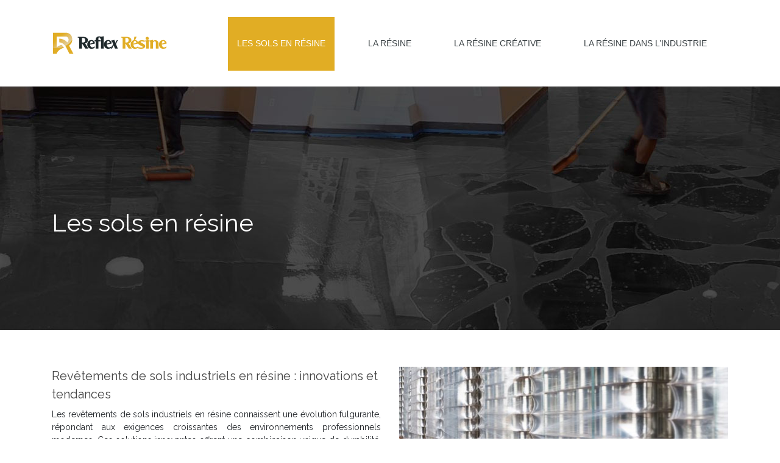

--- FILE ---
content_type: text/html; charset=UTF-8
request_url: https://www.reflex-resine.fr/les-sols-en-resine/
body_size: 8590
content:
<!DOCTYPE html>
<html>
<head lang="fr-FR">
<meta charset="UTF-8">
<meta name="viewport" content="width=device-width">
<link rel="shortcut icon" href="https://www.reflex-resine.fr/wp-content/uploads/2018/12/favicon-reflex-resine.png" /><link val="default" ver="v 3.18.4" />
<meta name='robots' content='max-image-preview:large' />
<link rel='dns-prefetch' href='//stackpath.bootstrapcdn.com' />
<title>Les sols en résine</title><link rel="alternate" type="application/rss+xml" title="reflex-resine &raquo; Flux de la catégorie Les sols en résine" href="https://www.reflex-resine.fr/les-sols-en-resine/feed/" />
<style id='wp-img-auto-sizes-contain-inline-css' type='text/css'>
img:is([sizes=auto i],[sizes^="auto," i]){contain-intrinsic-size:3000px 1500px}
/*# sourceURL=wp-img-auto-sizes-contain-inline-css */
</style>
<style id='wp-block-library-inline-css' type='text/css'>
:root{--wp-block-synced-color:#7a00df;--wp-block-synced-color--rgb:122,0,223;--wp-bound-block-color:var(--wp-block-synced-color);--wp-editor-canvas-background:#ddd;--wp-admin-theme-color:#007cba;--wp-admin-theme-color--rgb:0,124,186;--wp-admin-theme-color-darker-10:#006ba1;--wp-admin-theme-color-darker-10--rgb:0,107,160.5;--wp-admin-theme-color-darker-20:#005a87;--wp-admin-theme-color-darker-20--rgb:0,90,135;--wp-admin-border-width-focus:2px}@media (min-resolution:192dpi){:root{--wp-admin-border-width-focus:1.5px}}.wp-element-button{cursor:pointer}:root .has-very-light-gray-background-color{background-color:#eee}:root .has-very-dark-gray-background-color{background-color:#313131}:root .has-very-light-gray-color{color:#eee}:root .has-very-dark-gray-color{color:#313131}:root .has-vivid-green-cyan-to-vivid-cyan-blue-gradient-background{background:linear-gradient(135deg,#00d084,#0693e3)}:root .has-purple-crush-gradient-background{background:linear-gradient(135deg,#34e2e4,#4721fb 50%,#ab1dfe)}:root .has-hazy-dawn-gradient-background{background:linear-gradient(135deg,#faaca8,#dad0ec)}:root .has-subdued-olive-gradient-background{background:linear-gradient(135deg,#fafae1,#67a671)}:root .has-atomic-cream-gradient-background{background:linear-gradient(135deg,#fdd79a,#004a59)}:root .has-nightshade-gradient-background{background:linear-gradient(135deg,#330968,#31cdcf)}:root .has-midnight-gradient-background{background:linear-gradient(135deg,#020381,#2874fc)}:root{--wp--preset--font-size--normal:16px;--wp--preset--font-size--huge:42px}.has-regular-font-size{font-size:1em}.has-larger-font-size{font-size:2.625em}.has-normal-font-size{font-size:var(--wp--preset--font-size--normal)}.has-huge-font-size{font-size:var(--wp--preset--font-size--huge)}.has-text-align-center{text-align:center}.has-text-align-left{text-align:left}.has-text-align-right{text-align:right}.has-fit-text{white-space:nowrap!important}#end-resizable-editor-section{display:none}.aligncenter{clear:both}.items-justified-left{justify-content:flex-start}.items-justified-center{justify-content:center}.items-justified-right{justify-content:flex-end}.items-justified-space-between{justify-content:space-between}.screen-reader-text{border:0;clip-path:inset(50%);height:1px;margin:-1px;overflow:hidden;padding:0;position:absolute;width:1px;word-wrap:normal!important}.screen-reader-text:focus{background-color:#ddd;clip-path:none;color:#444;display:block;font-size:1em;height:auto;left:5px;line-height:normal;padding:15px 23px 14px;text-decoration:none;top:5px;width:auto;z-index:100000}html :where(.has-border-color){border-style:solid}html :where([style*=border-top-color]){border-top-style:solid}html :where([style*=border-right-color]){border-right-style:solid}html :where([style*=border-bottom-color]){border-bottom-style:solid}html :where([style*=border-left-color]){border-left-style:solid}html :where([style*=border-width]){border-style:solid}html :where([style*=border-top-width]){border-top-style:solid}html :where([style*=border-right-width]){border-right-style:solid}html :where([style*=border-bottom-width]){border-bottom-style:solid}html :where([style*=border-left-width]){border-left-style:solid}html :where(img[class*=wp-image-]){height:auto;max-width:100%}:where(figure){margin:0 0 1em}html :where(.is-position-sticky){--wp-admin--admin-bar--position-offset:var(--wp-admin--admin-bar--height,0px)}@media screen and (max-width:600px){html :where(.is-position-sticky){--wp-admin--admin-bar--position-offset:0px}}

/*# sourceURL=wp-block-library-inline-css */
</style><style id='global-styles-inline-css' type='text/css'>
:root{--wp--preset--aspect-ratio--square: 1;--wp--preset--aspect-ratio--4-3: 4/3;--wp--preset--aspect-ratio--3-4: 3/4;--wp--preset--aspect-ratio--3-2: 3/2;--wp--preset--aspect-ratio--2-3: 2/3;--wp--preset--aspect-ratio--16-9: 16/9;--wp--preset--aspect-ratio--9-16: 9/16;--wp--preset--color--black: #000000;--wp--preset--color--cyan-bluish-gray: #abb8c3;--wp--preset--color--white: #ffffff;--wp--preset--color--pale-pink: #f78da7;--wp--preset--color--vivid-red: #cf2e2e;--wp--preset--color--luminous-vivid-orange: #ff6900;--wp--preset--color--luminous-vivid-amber: #fcb900;--wp--preset--color--light-green-cyan: #7bdcb5;--wp--preset--color--vivid-green-cyan: #00d084;--wp--preset--color--pale-cyan-blue: #8ed1fc;--wp--preset--color--vivid-cyan-blue: #0693e3;--wp--preset--color--vivid-purple: #9b51e0;--wp--preset--gradient--vivid-cyan-blue-to-vivid-purple: linear-gradient(135deg,rgb(6,147,227) 0%,rgb(155,81,224) 100%);--wp--preset--gradient--light-green-cyan-to-vivid-green-cyan: linear-gradient(135deg,rgb(122,220,180) 0%,rgb(0,208,130) 100%);--wp--preset--gradient--luminous-vivid-amber-to-luminous-vivid-orange: linear-gradient(135deg,rgb(252,185,0) 0%,rgb(255,105,0) 100%);--wp--preset--gradient--luminous-vivid-orange-to-vivid-red: linear-gradient(135deg,rgb(255,105,0) 0%,rgb(207,46,46) 100%);--wp--preset--gradient--very-light-gray-to-cyan-bluish-gray: linear-gradient(135deg,rgb(238,238,238) 0%,rgb(169,184,195) 100%);--wp--preset--gradient--cool-to-warm-spectrum: linear-gradient(135deg,rgb(74,234,220) 0%,rgb(151,120,209) 20%,rgb(207,42,186) 40%,rgb(238,44,130) 60%,rgb(251,105,98) 80%,rgb(254,248,76) 100%);--wp--preset--gradient--blush-light-purple: linear-gradient(135deg,rgb(255,206,236) 0%,rgb(152,150,240) 100%);--wp--preset--gradient--blush-bordeaux: linear-gradient(135deg,rgb(254,205,165) 0%,rgb(254,45,45) 50%,rgb(107,0,62) 100%);--wp--preset--gradient--luminous-dusk: linear-gradient(135deg,rgb(255,203,112) 0%,rgb(199,81,192) 50%,rgb(65,88,208) 100%);--wp--preset--gradient--pale-ocean: linear-gradient(135deg,rgb(255,245,203) 0%,rgb(182,227,212) 50%,rgb(51,167,181) 100%);--wp--preset--gradient--electric-grass: linear-gradient(135deg,rgb(202,248,128) 0%,rgb(113,206,126) 100%);--wp--preset--gradient--midnight: linear-gradient(135deg,rgb(2,3,129) 0%,rgb(40,116,252) 100%);--wp--preset--font-size--small: 13px;--wp--preset--font-size--medium: 20px;--wp--preset--font-size--large: 36px;--wp--preset--font-size--x-large: 42px;--wp--preset--spacing--20: 0.44rem;--wp--preset--spacing--30: 0.67rem;--wp--preset--spacing--40: 1rem;--wp--preset--spacing--50: 1.5rem;--wp--preset--spacing--60: 2.25rem;--wp--preset--spacing--70: 3.38rem;--wp--preset--spacing--80: 5.06rem;--wp--preset--shadow--natural: 6px 6px 9px rgba(0, 0, 0, 0.2);--wp--preset--shadow--deep: 12px 12px 50px rgba(0, 0, 0, 0.4);--wp--preset--shadow--sharp: 6px 6px 0px rgba(0, 0, 0, 0.2);--wp--preset--shadow--outlined: 6px 6px 0px -3px rgb(255, 255, 255), 6px 6px rgb(0, 0, 0);--wp--preset--shadow--crisp: 6px 6px 0px rgb(0, 0, 0);}:where(.is-layout-flex){gap: 0.5em;}:where(.is-layout-grid){gap: 0.5em;}body .is-layout-flex{display: flex;}.is-layout-flex{flex-wrap: wrap;align-items: center;}.is-layout-flex > :is(*, div){margin: 0;}body .is-layout-grid{display: grid;}.is-layout-grid > :is(*, div){margin: 0;}:where(.wp-block-columns.is-layout-flex){gap: 2em;}:where(.wp-block-columns.is-layout-grid){gap: 2em;}:where(.wp-block-post-template.is-layout-flex){gap: 1.25em;}:where(.wp-block-post-template.is-layout-grid){gap: 1.25em;}.has-black-color{color: var(--wp--preset--color--black) !important;}.has-cyan-bluish-gray-color{color: var(--wp--preset--color--cyan-bluish-gray) !important;}.has-white-color{color: var(--wp--preset--color--white) !important;}.has-pale-pink-color{color: var(--wp--preset--color--pale-pink) !important;}.has-vivid-red-color{color: var(--wp--preset--color--vivid-red) !important;}.has-luminous-vivid-orange-color{color: var(--wp--preset--color--luminous-vivid-orange) !important;}.has-luminous-vivid-amber-color{color: var(--wp--preset--color--luminous-vivid-amber) !important;}.has-light-green-cyan-color{color: var(--wp--preset--color--light-green-cyan) !important;}.has-vivid-green-cyan-color{color: var(--wp--preset--color--vivid-green-cyan) !important;}.has-pale-cyan-blue-color{color: var(--wp--preset--color--pale-cyan-blue) !important;}.has-vivid-cyan-blue-color{color: var(--wp--preset--color--vivid-cyan-blue) !important;}.has-vivid-purple-color{color: var(--wp--preset--color--vivid-purple) !important;}.has-black-background-color{background-color: var(--wp--preset--color--black) !important;}.has-cyan-bluish-gray-background-color{background-color: var(--wp--preset--color--cyan-bluish-gray) !important;}.has-white-background-color{background-color: var(--wp--preset--color--white) !important;}.has-pale-pink-background-color{background-color: var(--wp--preset--color--pale-pink) !important;}.has-vivid-red-background-color{background-color: var(--wp--preset--color--vivid-red) !important;}.has-luminous-vivid-orange-background-color{background-color: var(--wp--preset--color--luminous-vivid-orange) !important;}.has-luminous-vivid-amber-background-color{background-color: var(--wp--preset--color--luminous-vivid-amber) !important;}.has-light-green-cyan-background-color{background-color: var(--wp--preset--color--light-green-cyan) !important;}.has-vivid-green-cyan-background-color{background-color: var(--wp--preset--color--vivid-green-cyan) !important;}.has-pale-cyan-blue-background-color{background-color: var(--wp--preset--color--pale-cyan-blue) !important;}.has-vivid-cyan-blue-background-color{background-color: var(--wp--preset--color--vivid-cyan-blue) !important;}.has-vivid-purple-background-color{background-color: var(--wp--preset--color--vivid-purple) !important;}.has-black-border-color{border-color: var(--wp--preset--color--black) !important;}.has-cyan-bluish-gray-border-color{border-color: var(--wp--preset--color--cyan-bluish-gray) !important;}.has-white-border-color{border-color: var(--wp--preset--color--white) !important;}.has-pale-pink-border-color{border-color: var(--wp--preset--color--pale-pink) !important;}.has-vivid-red-border-color{border-color: var(--wp--preset--color--vivid-red) !important;}.has-luminous-vivid-orange-border-color{border-color: var(--wp--preset--color--luminous-vivid-orange) !important;}.has-luminous-vivid-amber-border-color{border-color: var(--wp--preset--color--luminous-vivid-amber) !important;}.has-light-green-cyan-border-color{border-color: var(--wp--preset--color--light-green-cyan) !important;}.has-vivid-green-cyan-border-color{border-color: var(--wp--preset--color--vivid-green-cyan) !important;}.has-pale-cyan-blue-border-color{border-color: var(--wp--preset--color--pale-cyan-blue) !important;}.has-vivid-cyan-blue-border-color{border-color: var(--wp--preset--color--vivid-cyan-blue) !important;}.has-vivid-purple-border-color{border-color: var(--wp--preset--color--vivid-purple) !important;}.has-vivid-cyan-blue-to-vivid-purple-gradient-background{background: var(--wp--preset--gradient--vivid-cyan-blue-to-vivid-purple) !important;}.has-light-green-cyan-to-vivid-green-cyan-gradient-background{background: var(--wp--preset--gradient--light-green-cyan-to-vivid-green-cyan) !important;}.has-luminous-vivid-amber-to-luminous-vivid-orange-gradient-background{background: var(--wp--preset--gradient--luminous-vivid-amber-to-luminous-vivid-orange) !important;}.has-luminous-vivid-orange-to-vivid-red-gradient-background{background: var(--wp--preset--gradient--luminous-vivid-orange-to-vivid-red) !important;}.has-very-light-gray-to-cyan-bluish-gray-gradient-background{background: var(--wp--preset--gradient--very-light-gray-to-cyan-bluish-gray) !important;}.has-cool-to-warm-spectrum-gradient-background{background: var(--wp--preset--gradient--cool-to-warm-spectrum) !important;}.has-blush-light-purple-gradient-background{background: var(--wp--preset--gradient--blush-light-purple) !important;}.has-blush-bordeaux-gradient-background{background: var(--wp--preset--gradient--blush-bordeaux) !important;}.has-luminous-dusk-gradient-background{background: var(--wp--preset--gradient--luminous-dusk) !important;}.has-pale-ocean-gradient-background{background: var(--wp--preset--gradient--pale-ocean) !important;}.has-electric-grass-gradient-background{background: var(--wp--preset--gradient--electric-grass) !important;}.has-midnight-gradient-background{background: var(--wp--preset--gradient--midnight) !important;}.has-small-font-size{font-size: var(--wp--preset--font-size--small) !important;}.has-medium-font-size{font-size: var(--wp--preset--font-size--medium) !important;}.has-large-font-size{font-size: var(--wp--preset--font-size--large) !important;}.has-x-large-font-size{font-size: var(--wp--preset--font-size--x-large) !important;}
/*# sourceURL=global-styles-inline-css */
</style>

<style id='classic-theme-styles-inline-css' type='text/css'>
/*! This file is auto-generated */
.wp-block-button__link{color:#fff;background-color:#32373c;border-radius:9999px;box-shadow:none;text-decoration:none;padding:calc(.667em + 2px) calc(1.333em + 2px);font-size:1.125em}.wp-block-file__button{background:#32373c;color:#fff;text-decoration:none}
/*# sourceURL=/wp-includes/css/classic-themes.min.css */
</style>
<link rel='stylesheet' id='default-css' href='https://www.reflex-resine.fr/wp-content/themes/factory-templates-3/style.css?ver=8063785729083cc757de310e7aa5d00d' type='text/css' media='all' />
<link rel='stylesheet' id='bootstrap4-css' href='https://www.reflex-resine.fr/wp-content/themes/factory-templates-3/css/bootstrap4/bootstrap.min.css?ver=8063785729083cc757de310e7aa5d00d' type='text/css' media='all' />
<link rel='stylesheet' id='font-awesome-css' href='https://stackpath.bootstrapcdn.com/font-awesome/4.7.0/css/font-awesome.min.css?ver=8063785729083cc757de310e7aa5d00d' type='text/css' media='all' />
<link rel='stylesheet' id='aos-css' href='https://www.reflex-resine.fr/wp-content/themes/factory-templates-3/css/aos.css?ver=8063785729083cc757de310e7aa5d00d' type='text/css' media='all' />
<link rel='stylesheet' id='global-css' href='https://www.reflex-resine.fr/wp-content/themes/factory-templates-3/css/global.css?ver=8063785729083cc757de310e7aa5d00d' type='text/css' media='all' />
<link rel='stylesheet' id='style-css' href='https://www.reflex-resine.fr/wp-content/themes/factory-templates-3/css/template.css?ver=8063785729083cc757de310e7aa5d00d' type='text/css' media='all' />
<script type="text/javascript" src="https://www.reflex-resine.fr/wp-content/themes/factory-templates-3/js/jquery.min.js?ver=8063785729083cc757de310e7aa5d00d" id="jquery-js"></script>
<link rel="https://api.w.org/" href="https://www.reflex-resine.fr/wp-json/" /><link rel="alternate" title="JSON" type="application/json" href="https://www.reflex-resine.fr/wp-json/wp/v2/categories/1" /><link rel="EditURI" type="application/rsd+xml" title="RSD" href="https://www.reflex-resine.fr/xmlrpc.php?rsd" />
<meta name="google-site-verification" content="2qIFHnsPnvvTZp9qwoHSVVrL6et6fZj2F3KgQzvSep4" />
<meta name="google-site-verification" content="5CQRr5hFSXnIt56PA92ZR_sKTg5fik5Cf2Rzb_2RJ6w" />
<meta name="google-site-verification" content="847v2AOcGUfsSiAi2x6I1G24NWv8ub-MiR2irvhx_yA" />
<link rel="preconnect" href="https://fonts.googleapis.com">
<link rel="preconnect" href="https://fonts.gstatic.com" crossorigin>
<link href="https://fonts.googleapis.com/css2?family=Raleway:wght@400;700&display=swap" rel="stylesheet"><style type="text/css">
  
.default_color_background,.menu-bars{background-color : #e1ad24 }
.default_color_text,a,h1 span,h2 span,h3 span,h4 span,h5 span,h6 span{color :#e1ad24 }
.navigation li a,.navigation li.disabled,.navigation li.active a,.owl-dots .owl-dot.active span,.owl-dots .owl-dot:hover span{background-color: #e1ad24;}
.block-spc{border-color:#e1ad24}
.default_color_border{border-color : #e1ad24 }
.fa-bars,.overlay-nav .close{color: #e1ad24;}
nav li a:after{background-color: #e1ad24;}
a{color : #e1ad24 }
a:hover{color : #866611 }
.archive h2 a{color :#444}
.main-menu,.bottom-menu{background-color:#fff;}
.scrolling-down{background-color:#fff;}
.main-menu{box-shadow: none;-moz-box-shadow: none;-webkit-box-shadow: none;}
.main-menu.scrolling-down{-webkit-box-shadow: 0 2px 13px 0 rgba(0, 0, 0, .1);-moz-box-shadow: 0 2px 13px 0 rgba(0, 0, 0, .1);box-shadow: 0 2px 13px 0 rgba(0, 0, 0, .1);}   
nav li:hover > a,.current-menu-item > a{color:#fff!important;}
.archive h1{color:#fff!important;}
.archive h1,.single h1{text-align:left!important;}
.single h1{color:#fff!important;}
.archive .readmore{background-color:#e1ad24;}
.archive .readmore{color:#fff;}
.archive .readmore:hover{background-color:#000000;}
.archive .readmore:hover{color:#fff;}
.archive .readmore{padding:8px 16px;}
.subheader{padding:200px 0px 150px}
.single h2{font-size:22px!important}    
.single h3{font-size:18px!important}    
.single h4{font-size:15px!important}    
.single h5{font-size:15px!important}    
.single h6{font-size:15px!important}    
@media(max-width: 1024px){.main-menu.scrolling-down{position: fixed !important;}}
.bloc1{height:90vh;}
.top-menu {
    padding: 0;
}
.scrolling-down .top-menu {
    padding: 0;
}
.logo-top {
    padding: 5px 0;
}
.scrolling-down .navbar-nav {
    margin-top: 5px;
}

.main-menu.scrolling-down  {
    background-color: #fffffff7;
}
.themecolor{color:#e1ad24;}
.main{padding-top:0;}
/**************************Menu***********************/
li.current-menu-item {
    background: transparent;
}
 .navbar-nav>li>a{
       color: #3c4346;
      font-size: 15px;
    font-weight: 400;
    line-height: 86px;
       padding: 0 15px;
-webkit-transition: all .3s ease-in-out;
    -moz-transition: all .3s ease-in-out;
    -o-transition: all .3s ease-in-out;
    -ms-transition: all .3s ease-in-out;
    transition: all .3s ease-in-out;
font-family: "Orbitron", Arial, Tahoma, sans-serif;
position:relative;
text-transform: uppercase;
}
 .navbar-nav>li > a:after {
    content: "";
    height: 4px;
    width: 100%;
    position: absolute;
    left: 0;
    top: -4px;
    z-index: 203;
    opacity: 0;
    filter: alpha(opacity=0);
 background: #e1ad24;
}

 .navbar-nav>li > a:after {
    top: auto;
    bottom: -2px;

}
  .navbar-nav>.current-menu-item>a:after, .navbar-nav>li>a:hover:after{opacity: 1;
    filter: alpha(opacity=100);}
.scrolling-down  .navbar-nav>li > a:after,.scrolling-down  .navbar-nav>li:after { opacity: 0;
    filter: alpha(opacity=0);}
.scrolling-down  .navbar-nav>li>a{  line-height: 50px;}
.navbar-nav>li {
    list-style-type: none;
    position: relative;
    width: auto;
margin: 0 5px;
}
 .navbar-nav>.current-menu-item>a,  .navbar-nav>.current-menu-item>a:focus,  .navbar-nav>.current-menu-item>a:hover, .navbar-nav>li>a:hover {
    color: #333;
background-color: #e1ad24 !important;
}

/*********************************************************/
.single .padding-cont{
    margin-top: -120px;
    background: #fff;
    padding: 50px;
    position: relative;
}
 .sow-headline-container h1.sow-headline{    letter-spacing: 2px;}
footer {
    padding-top: 65px;
background-color: #FCFCFC;
color: #abacac;
}

.footer_copy,.search  .read-more, .archive  .read-more{color:#fff}

.subheader{
    position: relative;
    margin-bottom: 60px;
    min-height: 300px;
    max-height: 300px;
    background: url(/wp-content/uploads/2018/12/cat-reflex-resine.jpg)
}
.subheader {min-height: 400px;
    max-height: 400px;}
.archive .cat-title {
    bottom: 30px;
}
.single .post-title {
    bottom: 120px;
}
@media only screen and (max-width: 900px) {
 .navbar-nav>li>a:before{display:none;}
.home .space{height:0!important}
 .navbar-nav > li > a {
    line-height: 30px!important;
}
.main-menu,.main-menu.scrolling-down {    background-color: #fffffff7;}
.headring .sow-headline-container h2.sow-headline::before {width: 30%;}

}

.home h3.widget-title{       font-size: 20px;
    line-height: 24px;
    font-weight: 400;
position:relative;
padding:0 0 20px;
}

.single-cadre {
    background-color: #fff;
    padding: 30px;
}
.specialBloc{position:relative;}
.specialBloc:after{content: "";
    position: absolute;
    width: 50%;
    height: 100%;
    top: 0;
    z-index: 1;
    left: 0;
    background: #ffffff;
}
.service_top .content h3{
margin: 20px 0!important;
    font-size: 20px;
    line-height: 30px;
}
.single h2, .single .related {
    color: #e1ad24;}

.search  .read-more:hover, .archive  .read-more:hover {
    background-color: #333 !important;
}
.logo-top {
    padding: 21px 0;
}
.scrolling-down .logo-top img {
    height: auto;
}
 .navbar-nav > li > a {
 
    font-size: 14px;}

body{font-family: 'Raleway', sans-serif;}</style>
</head>
<body class="archive category category-les-sols-en-resine category-1 wp-theme-factory-templates-3 " style="">	
<div id="before-menu"></div><div class="normal-menu menu-to-right main-menu ">	
<div class="container">

<nav class="navbar navbar-expand-xl pl-0 pr-0">

<a id="logo" href="https://www.reflex-resine.fr">
<img class="logo-main" src="https://www.reflex-resine.fr/wp-content/uploads/2018/12/logo-reflex-resine-1.png" alt="logo">
</a>
	


<button class="navbar-toggler" type="button" data-toggle="collapse" data-target="#navbarsExample06" aria-controls="navbarsExample06" aria-expanded="false" aria-label="Toggle navigation">
<span class="navbar-toggler-icon">
<div class="menu_btn">	
<div class="menu-bars"></div>
<div class="menu-bars"></div>
<div class="menu-bars"></div>
</div>
</span>
</button> 
<div class="collapse navbar-collapse" id="navbarsExample06">
<ul id="main-menu" class="navbar-nav ml-auto"><li id="menu-item-7167" class="menu-item menu-item-type-taxonomy menu-item-object-category current-menu-item"><a href="https://www.reflex-resine.fr/les-sols-en-resine/">Les sols en résine</a></li>
<li id="menu-item-7291" class="menu-item menu-item-type-taxonomy menu-item-object-category"><a href="https://www.reflex-resine.fr/la-resine/">La résine</a></li>
<li id="menu-item-7292" class="menu-item menu-item-type-taxonomy menu-item-object-category"><a href="https://www.reflex-resine.fr/la-resine-creative/">La résine créative</a></li>
<li id="menu-item-7293" class="menu-item menu-item-type-taxonomy menu-item-object-category"><a href="https://www.reflex-resine.fr/la-resine-dans-l-industrie/">La résine dans l&rsquo;industrie</a></li>
</ul></div>
</nav>
</div>
</div>
<div class="main">
	
<div class="subheader" style="background-image:url(https://www.reflex-resine.fr/wp-content/uploads/2018/12/cat-reflex-resine.jpg);background-position:top; ">
<div id="mask" style=""></div>	
<div class="container"><h1 class="title">Les sols en résine</h1></div>
</div>


<div class="container">
<div class="row loop-post">
		
<div class="col-md-6 col-12 post-loop">	
<div class="post-content-loop">
<h2><a href="https://www.reflex-resine.fr/revetements-de-sols-industriels-en-resine-innovations-et-tendances/">Revêtements de sols industriels en résine : innovations et tendances</a></h2>
<p>Les revêtements de sols industriels en résine connaissent une évolution fulgurante, répondant aux exigences croissantes des environnements professionnels modernes. Ces solutions innovantes offrent une combinaison unique de durabilité, de performance et d&rsquo;esthétique, révolutionnant la façon dont les entreprises conçoivent et&#8230;</p>
<a class="readmore" href="https://www.reflex-resine.fr/revetements-de-sols-industriels-en-resine-innovations-et-tendances/"><span>Lire la suite</span></a>
</div>
</div>
<div class="col-md-6 col-12 post-loop">	
<div class="thumb-cover mb-4">
<img width="600" height="240" src="https://www.reflex-resine.fr/wp-content/uploads/2022/07/emballage-industriel-600x240.jpg" class="attachment-archive_loop size-archive_loop wp-post-image" alt="emballage industriel" decoding="async" fetchpriority="high" /></div>
<div class="post-content-loop">
<h2><a href="https://www.reflex-resine.fr/top-5-des-innovations-dans-le-secteur-industriel/">Top 5 des innovations dans le secteur industriel</a></h2>
<p>L’industrie française tend aujourd’hui à se stabiliser, et demeure l’un des secteurs les plus prometteurs. Et à l’ère de la transformation digitale, l’innovation devient une véritable nécessité pour toutes les entreprises. L’émergence des technologies 4.0 a su notamment redonner un&#8230;</p>
<a class="readmore" href="https://www.reflex-resine.fr/top-5-des-innovations-dans-le-secteur-industriel/"><span>Lire la suite</span></a>
</div>
</div>
<div class="col-md-6 col-12 post-loop">	
<div class="thumb-cover mb-4">
<img width="600" height="211" src="https://www.reflex-resine.fr/wp-content/uploads/2020/12/resine.jpg" class="attachment-archive_loop size-archive_loop wp-post-image" alt="résine" decoding="async" srcset="https://www.reflex-resine.fr/wp-content/uploads/2020/12/resine.jpg 1140w, https://www.reflex-resine.fr/wp-content/uploads/2020/12/resine-300x105.jpg 300w, https://www.reflex-resine.fr/wp-content/uploads/2020/12/resine-768x269.jpg 768w, https://www.reflex-resine.fr/wp-content/uploads/2020/12/resine-1024x359.jpg 1024w" sizes="(max-width: 600px) 100vw, 600px" /></div>
<div class="post-content-loop">
<h2><a href="https://www.reflex-resine.fr/trouver-une-resine-de-qualite/">Trouver une résine de qualité</a></h2>
<p>L’utilisation de différents produits, afin de redonner une seconde vie aux mobiliers dans la maison ou dans un bureau, semble être un vrai parcours du combattant pour les non initiés. Et pourtant, il y a plusieurs façons de procéder tant&#8230;</p>
<a class="readmore" href="https://www.reflex-resine.fr/trouver-une-resine-de-qualite/"><span>Lire la suite</span></a>
</div>
</div>
<div class="col-md-6 col-12 post-loop">	
<div class="thumb-cover mb-4">
<img width="600" height="211" src="https://www.reflex-resine.fr/wp-content/uploads/2020/04/sortes-de-peintures-pour-repeindre-le-sol.jpeg" class="attachment-archive_loop size-archive_loop wp-post-image" alt="Sortes de peintures pour repeindre le sol" decoding="async" srcset="https://www.reflex-resine.fr/wp-content/uploads/2020/04/sortes-de-peintures-pour-repeindre-le-sol.jpeg 1140w, https://www.reflex-resine.fr/wp-content/uploads/2020/04/sortes-de-peintures-pour-repeindre-le-sol-300x105.jpeg 300w, https://www.reflex-resine.fr/wp-content/uploads/2020/04/sortes-de-peintures-pour-repeindre-le-sol-768x269.jpeg 768w, https://www.reflex-resine.fr/wp-content/uploads/2020/04/sortes-de-peintures-pour-repeindre-le-sol-1024x359.jpeg 1024w" sizes="(max-width: 600px) 100vw, 600px" /></div>
<div class="post-content-loop">
<h2><a href="https://www.reflex-resine.fr/quelle-peinture-choisir-pour-repeindre-un-sol/">Quelle peinture choisir pour repeindre un sol ?</a></h2>
<p>Le fait de repeindre le sol donne l’opportunité de consolider la résistance du support actuel. La peinture permet également d’embellir et de revaloriser le sol intérieur ou extérieur que ce soit en bois, en carrelage ou en béton. Elle peut&#8230;</p>
<a class="readmore" href="https://www.reflex-resine.fr/quelle-peinture-choisir-pour-repeindre-un-sol/"><span>Lire la suite</span></a>
</div>
</div>
<div class="col-md-6 col-12 post-loop">	
<div class="post-content-loop">
<h2><a href="https://www.reflex-resine.fr/limpression-3d-quelles-sont-les-etapes-de-creation/">L&rsquo;impression 3D : quelles sont les étapes de création ?</a></h2>
<p>En vue de se démarquer de la concurrence grâce à la précision et aux détails, l’impression 3D est la technologie incontournable. Avec le principe de disposer de nombreuses couches, elle permet de produire des objets physiques selon un modèle envoyé à&#8230;</p>
<a class="readmore" href="https://www.reflex-resine.fr/limpression-3d-quelles-sont-les-etapes-de-creation/"><span>Lire la suite</span></a>
</div>
</div>
<div class="col-md-6 col-12 post-loop">	
<div class="post-content-loop">
<h2><a href="https://www.reflex-resine.fr/quappelle-ton-resine-et-comment-lutilise-ton/">Qu&rsquo;appelle-t&rsquo;on résine et comment l&rsquo;utilise-t&rsquo;on ?</a></h2>
<p>Pour revêtir ou agrémenter les sols ou certains objets dans une maison, mieux de mieux que d’employer la résine industrielle. La résine industrielle est un produit liquide polymère qui arrive à catalyser et reforme en solide lorsqu’il est exposé à une température entre de 10 à 15 °&#8230;.</p>
<a class="readmore" href="https://www.reflex-resine.fr/quappelle-ton-resine-et-comment-lutilise-ton/"><span>Lire la suite</span></a>
</div>
</div>
<div class="col-md-6 col-12 post-loop">	
<div class="post-content-loop">
<h2><a href="https://www.reflex-resine.fr/les-prothese-dentaires-moins-cheres-grace-a-limpression-3d/">Les prothèse dentaires moins chères grâce à l&rsquo;impression 3D</a></h2>
<p>Dès l’enfance, avoir des dents parfaites est un véritable rêve. À un certain âge, les dents de lait disparaissent et les dents définitives prennent leur place. Ces dernières peuvent être en mauvais état à l’âge adulte. Heureusement qu’avec l’évolution de&#8230;</p>
<a class="readmore" href="https://www.reflex-resine.fr/les-prothese-dentaires-moins-cheres-grace-a-limpression-3d/"><span>Lire la suite</span></a>
</div>
</div>
<div class="col-md-6 col-12 post-loop">	
<div class="thumb-cover mb-4">
<img width="600" height="211" src="https://www.reflex-resine.fr/wp-content/uploads/2019/06/nettoyant-epoxy.jpeg" class="attachment-archive_loop size-archive_loop wp-post-image" alt="nettoyant epoxy" decoding="async" loading="lazy" srcset="https://www.reflex-resine.fr/wp-content/uploads/2019/06/nettoyant-epoxy.jpeg 1140w, https://www.reflex-resine.fr/wp-content/uploads/2019/06/nettoyant-epoxy-300x105.jpeg 300w, https://www.reflex-resine.fr/wp-content/uploads/2019/06/nettoyant-epoxy-768x269.jpeg 768w, https://www.reflex-resine.fr/wp-content/uploads/2019/06/nettoyant-epoxy-1024x359.jpeg 1024w" sizes="auto, (max-width: 600px) 100vw, 600px" /></div>
<div class="post-content-loop">
<h2><a href="https://www.reflex-resine.fr/substitut-de-l-acetone-pour-le-nettoyage-des-resines/">Substitut de l&rsquo;acétone pour le nettoyage des résines</a></h2>
<p>Pour le nettoyage des résines, le produit classique utilisé est l&rsquo;acétone. Cependant, l&rsquo;utilisation de cette substance chimique a des conséquences néfastes sur l&rsquo;utilisateur ainsi que sur son environnement. C&rsquo;est la raison pour laquelle il est préférable de trouver un substitut&#8230;</p>
<a class="readmore" href="https://www.reflex-resine.fr/substitut-de-l-acetone-pour-le-nettoyage-des-resines/"><span>Lire la suite</span></a>
</div>
</div>
<div class="col-md-6 col-12 post-loop">	
<div class="post-content-loop">
<h2><a href="https://www.reflex-resine.fr/un-sol-en-resine-epoxy-ou-polyurethane/">Un sol en résine, époxy ou polyuréthane ?</a></h2>
<p>Les utilisations de  sol en résine ne restent plus dans les lieux populaires comme les industries, grandes surfaces ou entrepôts. Les particuliers sont de plus en séduits par son design original et son estime. Il faut toutefois savoir qu’il en existe deux&#8230;</p>
<a class="readmore" href="https://www.reflex-resine.fr/un-sol-en-resine-epoxy-ou-polyurethane/"><span>Lire la suite</span></a>
</div>
</div>
<div class="col-md-6 col-12 post-loop">	
<div class="post-content-loop">
<h2><a href="https://www.reflex-resine.fr/revetement-de-sols-exterieurs-gravier-marbre-et-resine-polyurethane/">Revêtement de sols extérieurs gravier marbre et résine polyuréthane</a></h2>
<p>Il existe nombreux revêtement de sol extérieur, mais cet article parlera principalement des graviers en marbre et résine polyuréthane. Mais qu’est-ce que le revêtement de sol extérieur ? Pourquoi choisir revêtement de sol extérieur en gravier marbre ? Quels sont les atouts&#8230;</p>
<a class="readmore" href="https://www.reflex-resine.fr/revetement-de-sols-exterieurs-gravier-marbre-et-resine-polyurethane/"><span>Lire la suite</span></a>
</div>
</div>
</div>
<div class="container text-center mt-5 pl-0">
<div class="navigation"><ul>
<li class="active"><a href="https://www.reflex-resine.fr/les-sols-en-resine/">1</a></li>
<li><a href="https://www.reflex-resine.fr/les-sols-en-resine/page/2/">2</a></li>
</ul></div>
</div>



  


</div>
</div>


<footer  style="">
<div class="container">
<div class="row">
<div class="col-md-12 col-xs-12">
<div class="widget_footer">			<div class="textwidget"><div class="text-center"><img loading="lazy" decoding="async" class="alignnone size-full wp-image-7263" src="http://www.reflex-resine.fr/wp-content/uploads/2018/12/logo-reflex-resine-1.png" alt="reflex résine" width="190" height="40" /></div>
<p style="text-align: center!important; padding-top: 2em;">La résine est ce polymère synthétique ou plus naturel qui se révèle facile à entretenir et présente des qualités essentielles à l&rsquo;activité industrielle.</p>
</div>
		</div></div>
</div>
</div>
</footer>

<script type="speculationrules">
{"prefetch":[{"source":"document","where":{"and":[{"href_matches":"/*"},{"not":{"href_matches":["/wp-*.php","/wp-admin/*","/wp-content/uploads/*","/wp-content/*","/wp-content/plugins/*","/wp-content/themes/factory-templates-3/*","/*\\?(.+)"]}},{"not":{"selector_matches":"a[rel~=\"nofollow\"]"}},{"not":{"selector_matches":".no-prefetch, .no-prefetch a"}}]},"eagerness":"conservative"}]}
</script>
<p class="text-center" style="margin-bottom: 0px"><a href="/plan-du-site/">Plan du site</a></p><script type="text/javascript" src="https://www.reflex-resine.fr/wp-content/themes/factory-templates-3/js/bootstrap.min.js" id="bootstrap4-js"></script>
<script type="text/javascript" src="https://www.reflex-resine.fr/wp-content/themes/factory-templates-3/js/aos.js" id="aos-js"></script>
<script type="text/javascript" src="https://www.reflex-resine.fr/wp-content/themes/factory-templates-3/js/rellax.min.js" id="rellax-js"></script>
<script type="text/javascript" src="https://www.reflex-resine.fr/wp-content/themes/factory-templates-3/js/default_script.js" id="default_script-js"></script>



<script type="text/javascript">
jQuery('.remove-margin-bottom').parent(".so-panel").css("margin-bottom","0px");

let calcScrollValue = () => {
  let scrollProgress = document.getElementById("progress");
  let progressValue = document.getElementById("back_to_top");
  let pos = document.documentElement.scrollTop;
  let calcHeight = document.documentElement.scrollHeight - document.documentElement.clientHeight;
  let scrollValue = Math.round((pos * 100) / calcHeight);
  if (pos > 500) {
    progressValue.style.display = "grid";
  } else {
    progressValue.style.display = "none";
  }
  scrollProgress.addEventListener("click", () => {
    document.documentElement.scrollTop = 0;
  });
  scrollProgress.style.background = `conic-gradient( ${scrollValue}%, #fff ${scrollValue}%)`;
};
window.onscroll = calcScrollValue;
window.onload = calcScrollValue;



</script>
<script type="text/javascript">
var url_cat = jQuery('cat').attr('url');
if(!(url_cat).length){
}
else{
jQuery('.subheader').css('background-image','url('+url_cat+')');   
}
</script>
<script type="text/javascript">
var nav = jQuery('.main-menu:not(.creative-menu-open)');
var menu_height = jQuery(".main-menu").height();  
jQuery(window).scroll(function () { 
if (jQuery(this).scrollTop() > 125) { 
nav.addClass("fixed-menu");
jQuery(".main-menu").addClass("scrolling-down");
jQuery("#before-menu").css("height",menu_height);
setTimeout(function(){ jQuery('.fixed-menu').css("top", "0"); },600)
} else {
jQuery(".main-menu").removeClass("scrolling-down");
nav.removeClass("fixed-menu");
jQuery("#before-menu").css("height","0px");
jQuery('.fixed-menu').css("top", "-200px");
nav.attr('style', '');
}
});
</script>

<script type="text/javascript">
AOS.init({
  once: true,
});
</script>

<div class="img-fullscreen"></div>

 

</body>
</html>   